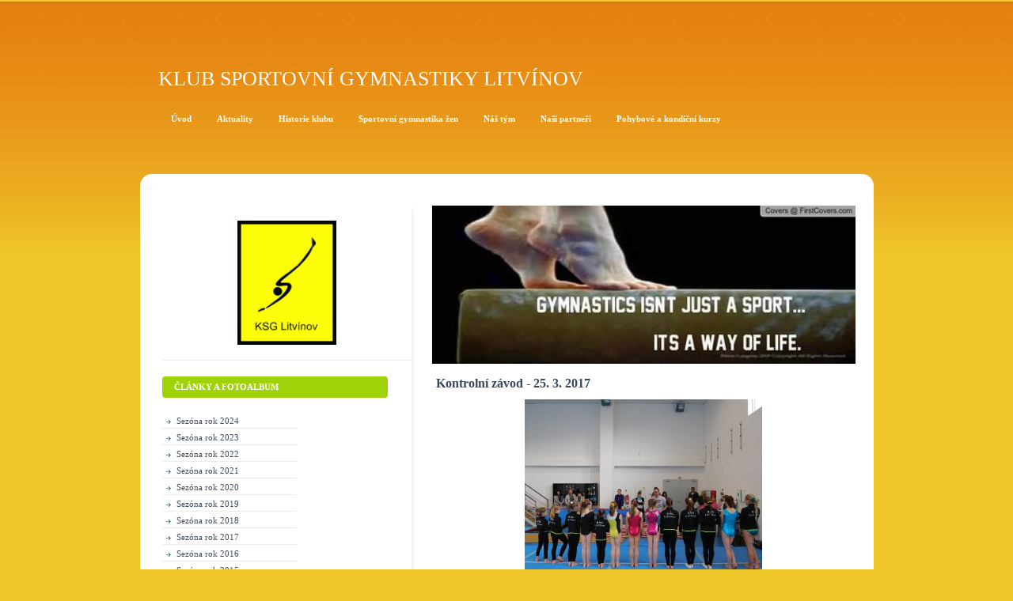

--- FILE ---
content_type: text/html; charset=UTF-8
request_url: https://www.ksglitvinov.cz/fotoalbum/sezona-rok-2017/kontrolni-zavod---25.-3.-2017/
body_size: 6154
content:
<?xml version="1.0" encoding="utf-8"?>
<!DOCTYPE html PUBLIC "-//W3C//DTD XHTML 1.0 Transitional//EN" "http://www.w3.org/TR/xhtml1/DTD/xhtml1-transitional.dtd">
<html lang="cs" xml:lang="cs" xmlns="http://www.w3.org/1999/xhtml" xmlns:fb="http://ogp.me/ns/fb#">

    <head>

        <meta http-equiv="content-type" content="text/html; charset=utf-8" />
        <meta name="description" content="Klub sportovní gymnastiky Litvínov" />
        <meta name="keywords" content="gymnastika,sportovní gymnastika,sport,kondiční gymnastika,gymnastický klub,klub sportovní gymnastiky,sportovní gymnastky,litvínovské gymnastky,gymnastika litvínov,sportovní gymnastika litvínov,gymnastický klub" />
        <meta name="robots" content="all,follow" />
        <meta name="author" content="www.ksglitvinov.cz" />
        <meta name="viewport" content="width=device-width, initial-scale=1.0">
        
        <title>
            Klub sportovní gymnastiky Litvínov - Články a fotoalbum - Sezóna rok 2017 - Kontrolní závod - 25. 3. 2017
        </title>
        <link rel="stylesheet" href="https://s3a.estranky.cz/css/d1000000180.css?nc=948030863" type="text/css" /><style type="text/css">#logo-in-content { background: url('/img/ulogo.566223.jpeg') no-repeat; }</style>
<link rel="stylesheet" href="//code.jquery.com/ui/1.12.1/themes/base/jquery-ui.css">
<script src="//code.jquery.com/jquery-1.12.4.js"></script>
<script src="//code.jquery.com/ui/1.12.1/jquery-ui.js"></script>
<script type="text/javascript" src="https://s3c.estranky.cz/js/ui.js?nc=1" id="index_script" ></script><meta property="og:title" content="Kontrolní závod - 25. 3. 2017" />
<meta property="og:type" content="article" />
<meta property="og:url" content="https://www.ksglitvinov.cz/fotoalbum/sezona-rok-2017/kontrolni-zavod---25.-3.-2017/" />
<meta property="og:image" content="https://www.ksglitvinov.cz/img/tiny/1131.jpg" />
<meta property="og:site_name" content="Klub sportovní gymnastiky Litvínov" />
<meta property="og:description" content="      V sobotu 25. 3. 2017 proběhl  v naší litvínovské tělocvičně již druhý kontrolní závod před očekávanou jarní závodní sezónou. Na úplně první  závod letošní sezóny se vypravíme v sobotu 8. dubna 2017, a to do Veselí nad Lužnicí, kde si zazávodí všechny gymnastky všech věkových kategorií i výkonnostních stupňů.      Dlouhá závodní přestávka poskytla mnoho prostoru pro intenzivní tréninky i nácvik nových prvků a sestav. Nyní náš klub - jako každoročně v tuto dobu - čeká nejnáročnější období plné důležitých závodů. Držíme palce! http://stryhaj.rajce.idnes.cz/Kontrolni_zavod_KSG_Litvinov_-_25._3._2017/ " />
			<script type="text/javascript">
				dataLayer = [{
					'subscription': 'true',
				}];
			</script>
			
    </head>
    <body class=" contact-active">




        <!-- Wrapping the whole page, may have fixed or fluid width -->
<div id="page-bkg">
        <div id="whole-page">           

            <!-- Because of the matter of accessibility (text browsers,
            voice readers) we include a link leading to the page content and
            navigation } you'll probably want to hide them using display: none
            in your stylesheet -->

            <a href="#articles" class="accessibility-links">Jdi na obsah</a>
            <a href="#navigation" class="accessibility-links">Jdi na menu</a>

            <!-- We'll fill the document using horizontal rules thus separating
            the logical chunks of the document apart -->
            <hr />
			<!-- block for skyscraper and rectangle  -->
            <div id="sticky-box">
                <div id="sky-scraper-block">
                    
                    
                </div>
            </div>
            <!-- block for skyscraper and rectangle  -->
			
            <!-- Wrapping the document's visible part -->
            <div id="document">
              <div id="in-document">
                  
                <!-- Hamburger icon -->
                <button type="button" class="menu-toggle" onclick="menuToggle()" id="menu-toggle">
                	<span></span>
                	<span></span>
                	<span></span>
                </button>
                
                <!-- header -->
  <div id="header">
     <div class="inner_frame">
        <!-- This construction allows easy image replacement -->
        <h1 class="head-left">
  <a href="https://www.ksglitvinov.cz/" title="Klub sportovní gymnastiky Litvínov" style="color: FFFFFF;">Klub sportovní gymnastiky Litvínov</a>
  <span title="Klub sportovní gymnastiky Litvínov">
  </span>
</h1>
        <div id="header-decoration" class="decoration">
        </div>
     </div>
  </div>
<!-- /header -->


                <!-- Possible clearing elements (more through the document) -->
                <div id="clear1" class="clear">
                    &nbsp;
                </div>
                <hr />

                <!-- body of the page -->
                <div id="body">
                    <!-- main page content -->
                    <div id="content">
                        <div id="logo-in-content">&nbsp;
                        <div id="header-round1"></div>
                        <div id="header-round2"></div>
                        <div id="header-round3"></div>
                        <div id="header-round4"></div>
                        </div>
                      
                      <div id="photo-album">
  <h2>Kontrolní závod - 25. 3. 2017</h2>

  <div class="editor-area">
  <p style="text-align: center;"><img alt="dscn2168.jpg" class="text-picture" height="225" src="/img/picture/422/dscn2168.jpg" width="300" /></p>

<p style="text-align: justify;">&nbsp;&nbsp;&nbsp;&nbsp; V sobotu 25. 3. 2017 proběhl&nbsp; v naší litvínovské tělocvičně již druhý kontrolní závod před očekávanou jarní závodní sezónou. Na&nbsp;úplně první&nbsp;&nbsp;závod letošní sezóny se vypravíme v sobotu 8. dubna 2017, a to do Veselí nad Lužnicí, kde si zazávodí všechny gymnastky všech věkových kategorií i výkonnostních stupňů.</p>

<p style="text-align: justify;">&nbsp;&nbsp;&nbsp;&nbsp; Dlouhá závodní přestávka poskytla mnoho prostoru pro intenzivní tréninky i nácvik nových prvků a sestav. Nyní náš klub - jako každoročně v tuto dobu - čeká nejnáročnější období plné důležitých závodů. Držíme palce!</p>

<p style="text-align: justify;"><a href="http://stryhaj.rajce.idnes.cz/Kontrolni_zavod_KSG_Litvinov_-_25._3._2017/">http://stryhaj.rajce.idnes.cz/Kontrolni_zavod_KSG_Litvinov_-_25._3._2017/</a></p>

  <div id="dir-cont-clear" class="clear">
      &nbsp;
  </div>
</div>

  
  

  <!-- Photos -->
  <div id="photos">
    
    <div class="photo-wrap">
  <div>
    <a href="/fotoalbum/sezona-rok-2017/kontrolni-zavod---25.-3.-2017/dscn2162.html" >
      <img src="/img/tiny/1131.jpg" alt="DSCN2162" width="75" height="56" /></a>
    <br />
  </div>
</div>

    <div class="clear" id="clear_photos">&nbsp;</div>
  </div>
<!-- /Photos -->
  <div class="fb-like" data-href="https://www.ksglitvinov.cz/fotoalbum/sezona-rok-2017/kontrolni-zavod---25.-3.-2017/" data-layout="standard" data-show-faces="true" data-action="like" data-share="false" data-colorscheme="light"></div>
  <!--/ u_c_d_ajax /-->
  <!-- Comments -->
  <div id="block-comments">
    <h2 id="comments">Komentáře</h2>
    
    <form action="#block-comments" id="comments-form" method="post">
  
  <fieldset>
    <input name="iid" type="hidden" value="100130" />
    <input name="replyiid" type="hidden" value="0" />
    <input name="itype" type="hidden" value="dir" />
    <input name="a" type="hidden" value="c_add" />
    <legend><span>
      Přidat komentář
    </span></legend>
    <dl>
      <dt>
        <label for="c_k_name">
          Jméno:
        </label>
      </dt>
      <dd>
        <input name="c_name" type="text" id="c_name" value="" maxlength="128" />
      </dd>
      <dt>
        <label for="c_title">
          Nadpis:
        </label>
      </dt>
      <dd>
        <input name="c_title" id="c_title" type="text" value="" maxlength="128" />
      </dd>
      <dt>
        <label for="c_txt">
          Text:
        </label>
      </dt>
      <dd>
        <textarea name="c_txt" id="c_txt" cols="20" rows="6"></textarea>
      </dd>
      <dt id="validation-dt"></dt>
<dd>
  <div class="recaptchaContainer">
    <script src='https://www.google.com/recaptcha/api.js'></script>
    <div class="g-recaptcha" data-sitekey="6LdL6CIUAAAAABGyXTtfkAbCtOGvNqG2op3aZcsY"></div>
  </div>
</dd>

    </dl>
    <span class="clButton">
      <input type="submit" value="Odeslat" class="submit" />
    </span>
  </fieldset>
</form>
<script type="text/javascript">
  <!--
    commentInit();
  //-->
</script>
  
    <h3>Přehled komentářů</h3>
    <div class="comment no-comments">
  Zatím nebyl vložen žádný komentář
</div>

  
    
  </div>
<!-- /Comments -->

</div>  
                    </div>
                    <!-- /main page content -->
                    <div id="nav-column">
                        <div class="column">
                            <div class="inner-column inner_frame">
                                <!-- Portrait -->
  <div id="portrait" class="section">
    <h2>Portrét
      <span id="nav-portrait" class="portrait">
      </span></h2>
    <div class="inner_frame">
      <a href="/">
        <img src="/img/portrait.1.1461781968.jpeg" width="270" height="340" alt="Portrét" /></a>
    </div>
  </div>
<!-- /Portrait -->
<hr />

                                
                                
                           </div>
                        </div>

                        <!-- Such navigation allows both horizontal and vertical rendering -->
<div id="navigation">
    <div class="inner_frame">
        <h2>Menu
            <span id="nav-decoration" class="decoration"></span>
        </h2>
        <nav>
            <menu class="menu-type-onclick">
                <li class="">
  <a href="/"><span>Úvod</span></a>
     
</li><li class="">
  <a href="/clanky/aktuality/"><span>Aktuality</span></a>
     
</li><li class="">
  <a href="/clanky/historie-klubu.html"><span>Historie klubu</span></a>
     
</li><li class="">
  <a href="/clanky/sportovni-gymnastika-zen.html"><span>Sportovní gymnastika žen</span></a>
     
</li><li class="level_1 dropdown">
  <a href="/clanky/nas-tym/"><span>Náš tým</span></a>
     <ul class="level_2">
<li class="">
  <a href="/clanky/nas-tym/treneri/">TRENÉŘI</a>
</li><li class="">
  <a href="/clanky/nas-tym/asistenti--rozhodci/">ASISTENTI, ROZHODČÍ</a>
</li><li class="">
  <a href="/clanky/nas-tym/zavodnice-vs0---zakladni-stupen/">Závodnice VS0 - Základní stupeň</a>
</li><li class="">
  <a href="/clanky/nas-tym/zavodnice-vs1---mladsi-zakyne/">Závodnice VS1 - Mladší žákyně</a>
</li><li class="">
  <a href="/clanky/nas-tym/zavodnice-vs3---zakyne/">Závodnice VS3 - Žákyně</a>
</li><li class="">
  <a href="/clanky/nas-tym/zavodnice-vs4---kadetky/">Závodnice VS4 - Kadetky</a>
</li><li class="">
  <a href="/clanky/nas-tym/zavodnice-vs5---juniorky/">Závodnice VS5 - Juniorky</a>
</li><li class="">
  <a href="/clanky/nas-tym/zavodnice-vs6---zeny/">Závodnice VS6 - Ženy</a>
</li><li class="">
  <a href="/clanky/nas-tym/byvali-clenove-klubu/">BÝVALÍ ČLENOVÉ KLUBU</a>
</li>
</ul>
</li><li class="">
  <a href="/clanky/nasi-partneri/"><span>Naši partneři</span></a>
     
</li><li class="">
  <a href="/clanky/pohybove-a-kondicni-kurzy/"><span>Pohybové a kondiční kurzy</span></a>
     
</li>
            </menu>
        </nav>
        <div id="clear6" class="clear">
          &nbsp;
        </div>
    </div>
</div>
<!-- menu ending -->

                        
                        

                        <div id="clear2" class="clear">
                            &nbsp;
                        </div>
                        <hr />

                        <!-- Side column left/right -->
                        <div class="column">

                            <!-- Inner column -->
                            <div class="inner_frame inner-column">
                              <!-- Photo album -->
  <div id="photo-album-nav" class="section">
    <h2>Články a fotoalbum
      <span id="photo-album-decoration" class="decoration">
      </span></h2>
    <div class="inner_frame">
      <ul>
        <li class="first ">
  <a href="/fotoalbum/sezona-rok-2024/">
    Sezóna rok 2024</a></li>
<li class="">
  <a href="/fotoalbum/sezona-rok-2023/">
    Sezóna rok 2023</a></li>
<li class="">
  <a href="/fotoalbum/sezona-rok-2022/">
    Sezóna rok 2022</a></li>
<li class="">
  <a href="/fotoalbum/sezona-rok-2021/">
    Sezóna rok 2021</a></li>
<li class="">
  <a href="/fotoalbum/sezona-rok-2020/">
    Sezóna rok 2020</a></li>
<li class="">
  <a href="/fotoalbum/sezona-rok-2019/">
    Sezóna rok 2019</a></li>
<li class="">
  <a href="/fotoalbum/sezona-rok-2018/">
    Sezóna rok 2018</a></li>
<li class="">
  <a href="/fotoalbum/sezona-rok-2017/">
    Sezóna rok 2017</a></li>
<li class="">
  <a href="/fotoalbum/sezona-rok-2016/">
    Sezóna rok 2016</a></li>
<li class="">
  <a href="/fotoalbum/sezona-rok-2015/">
    Sezóna rok 2015</a></li>
<li class="">
  <a href="/fotoalbum/sezona-rok-2014/">
    Sezóna rok 2014</a></li>
<li class="">
  <a href="/fotoalbum/sezona-rok-2013/">
    Sezóna rok 2013</a></li>
<li class="last ">
  <a href="/fotoalbum/sezona-roky-2005---2012/">
    Sezóna roky 2005 - 2012</a></li>

      </ul>
    </div>
  </div>
<!-- /Photo album -->
<hr />

                              
                              
                              
                              <!-- Contact -->
  <div id="contact-nav" class="section">
    <h2>Kontakt
      <span id="contact-nav-decoration" class="decoration">
      </span></h2>
    <div class="inner_frame">
      <address>
        <p class="contact_name">Klub sportovní gymnastiky Litvínov </p><p class="contact_adress">Sportovní hala Koldom<br />
U Koldomu 2049<br />
436 01 Litvínov<br />
E-mail: scm.gym.litvinov@seznam.cz<br />
<br />
Šéftrenér, předseda KSG Litvínov:<br />
               Mgr. Ing. Sergej Kargalcev<br />
Mobil:   +420 606 932 152 <br />
<br />
Trenérka pohybových kurzů:<br />
                Radka Hochelová <br />
Mobil:   +420 774 310 034<br />
<br />
Administrátor:<br />
Ing.Simona Harantová Willová<br />
E-mail: harantova.simona@gmail.com<br />
Mobil: +420 777 202 347<br />
<br />
Uvítáme také podněty, náměty, pomoc, spolupráci <br />
při tvorbě našich stránek! <br />
Články, reporty, odkazy na fotografie, nebo Vaše nápady či podněty posílejte na e-mail:</p><p class="contact_phone"></p><p class="contact_email"><a href="mailto:"></a></p>
      </address>
    </div>
  </div>
<!-- /Contact -->

                              
                              
                              
                              <!-- Favorite links -->
  <div id="links" class="section">
    <h2>Oblíbené odkazy
        <span id="links-decoration" class="decoration">
        </span></h2>
    <div class="inner_frame">
      <ul>
        <li class="first ">
  <a href="http://www.gymfed.cz/" title="">
  Česká gymnastická federace</a></li><li class="">
  <a href="http://stryhaj.rajce.idnes.cz/" title="Rajče Net">
  Rajče Net - Archivní i aktuální fotoalba závodů</a></li><li class="">
  <a href="http://www.svetgymnastiky.cz/" title="Svět gymnastiky - české i světové aktuality ze světa sportovní gymnastiky">
  Svět gymnastiky - české i světové aktuality sportovní gymnastiky</a></li><li class="">
  <a href="https://www.facebook.com/KlubSportovniGymnastikyLitvinov/?fref=nf" title="">
  Klub sportovní gymnastiky Litvínov - Facebookové stránky</a></li><li class="last ">
  <a href="http://www.sszslitvinov.cz/sport/gymnastika" title="">
  Sportovní soukromá základní škola Litvínov - gymnastika</a></li>
      </ul>
    </div>
  </div>
<!-- /Favorite links -->
<hr />

                              
                              
                              
                              <!-- Stats -->
  <div id="stats" class="section">
    <h2>Statistiky
      <span id="stats-decoration" class="decoration">
      </span></h2>
    <div class="inner_frame">
      <!-- Keeping in mind people with disabilities (summary, caption) as well as worshipers of semantic web -->
      <table summary="Statistiky">

        <tfoot>
          <tr>
            <th scope="row">Online:</th>
            <td>2</td>
          </tr>
        </tfoot>

        <tbody>
          <tr>
            <th scope="row">Celkem:</th>
            <td>1568417</td>
          </tr>
          <tr>
            <th scope="row">Měsíc:</th>
            <td>17247</td>
          </tr>
          <tr>
            <th scope="row">Den:</th>
            <td>520</td>
          </tr>
        </tbody>
      </table>
    </div>
  </div>
<!-- Stats -->
<hr />
                            </div>
                            <!-- /Inner column -->

                            <div id="clear4" class="clear">
                                &nbsp;
                            </div>

                        </div>
                        <!-- end of first column -->
                    </div>

                    
                    
                    <div id="clear3" class="clear">
                        &nbsp;
                    </div>
                    <hr />

                    <div id="decoration1" class="decoration">
                    </div>
                    <div id="decoration2" class="decoration">
                    </div>
                    <!-- /Meant for additional graphics inside the body of the page -->
                </div>
                <!-- /body -->

                <div id="clear5" class="clear">
                    &nbsp;
                </div>
                
                <hr />

                                <!-- Footer -->
                <div id="footer">
                    <div class="inner_frame">
                        <p>
                            &copy; 2025 eStránky.cz <span class="hide">|</span> <a class="promolink promolink-paid" href="//www.estranky.cz/" title="Tvorba webových stránek zdarma, jednoduše a do 5 minut."><strong>Tvorba webových stránek</strong></a> 
                            
                            
                            
                            
                            
                            
                        </p>
                        
                        
                    </div>
                </div>
                <!-- /Footer -->


                <div id="clear7" class="clear">
                    &nbsp;
                </div>

                <div id="decoration3" class="decoration">
                </div>
                <div id="decoration4" class="decoration">
                </div>
                <!-- /Meant for additional graphics inside the document -->

              </div>
            </div>

            <div id="decoration5" class="decoration">
            </div>
            <div id="decoration6" class="decoration">
            </div>
            <!-- /Meant for additional graphics inside the page -->

        </div>
      </div>

                              
			      <!-- block for board position-->

<div id="fb-root"></div>
<script async defer src="https://connect.facebook.net/cs_CZ/sdk.js#xfbml=1&version=v3.2&appId=979412989240140&autoLogAppEvents=1"></script><!-- NO GEMIUS -->
    </body>
</html>

--- FILE ---
content_type: text/html; charset=utf-8
request_url: https://www.google.com/recaptcha/api2/anchor?ar=1&k=6LdL6CIUAAAAABGyXTtfkAbCtOGvNqG2op3aZcsY&co=aHR0cHM6Ly93d3cua3NnbGl0dmlub3YuY3o6NDQz&hl=en&v=N67nZn4AqZkNcbeMu4prBgzg&size=normal&anchor-ms=20000&execute-ms=30000&cb=mrgse181a6fb
body_size: 49251
content:
<!DOCTYPE HTML><html dir="ltr" lang="en"><head><meta http-equiv="Content-Type" content="text/html; charset=UTF-8">
<meta http-equiv="X-UA-Compatible" content="IE=edge">
<title>reCAPTCHA</title>
<style type="text/css">
/* cyrillic-ext */
@font-face {
  font-family: 'Roboto';
  font-style: normal;
  font-weight: 400;
  font-stretch: 100%;
  src: url(//fonts.gstatic.com/s/roboto/v48/KFO7CnqEu92Fr1ME7kSn66aGLdTylUAMa3GUBHMdazTgWw.woff2) format('woff2');
  unicode-range: U+0460-052F, U+1C80-1C8A, U+20B4, U+2DE0-2DFF, U+A640-A69F, U+FE2E-FE2F;
}
/* cyrillic */
@font-face {
  font-family: 'Roboto';
  font-style: normal;
  font-weight: 400;
  font-stretch: 100%;
  src: url(//fonts.gstatic.com/s/roboto/v48/KFO7CnqEu92Fr1ME7kSn66aGLdTylUAMa3iUBHMdazTgWw.woff2) format('woff2');
  unicode-range: U+0301, U+0400-045F, U+0490-0491, U+04B0-04B1, U+2116;
}
/* greek-ext */
@font-face {
  font-family: 'Roboto';
  font-style: normal;
  font-weight: 400;
  font-stretch: 100%;
  src: url(//fonts.gstatic.com/s/roboto/v48/KFO7CnqEu92Fr1ME7kSn66aGLdTylUAMa3CUBHMdazTgWw.woff2) format('woff2');
  unicode-range: U+1F00-1FFF;
}
/* greek */
@font-face {
  font-family: 'Roboto';
  font-style: normal;
  font-weight: 400;
  font-stretch: 100%;
  src: url(//fonts.gstatic.com/s/roboto/v48/KFO7CnqEu92Fr1ME7kSn66aGLdTylUAMa3-UBHMdazTgWw.woff2) format('woff2');
  unicode-range: U+0370-0377, U+037A-037F, U+0384-038A, U+038C, U+038E-03A1, U+03A3-03FF;
}
/* math */
@font-face {
  font-family: 'Roboto';
  font-style: normal;
  font-weight: 400;
  font-stretch: 100%;
  src: url(//fonts.gstatic.com/s/roboto/v48/KFO7CnqEu92Fr1ME7kSn66aGLdTylUAMawCUBHMdazTgWw.woff2) format('woff2');
  unicode-range: U+0302-0303, U+0305, U+0307-0308, U+0310, U+0312, U+0315, U+031A, U+0326-0327, U+032C, U+032F-0330, U+0332-0333, U+0338, U+033A, U+0346, U+034D, U+0391-03A1, U+03A3-03A9, U+03B1-03C9, U+03D1, U+03D5-03D6, U+03F0-03F1, U+03F4-03F5, U+2016-2017, U+2034-2038, U+203C, U+2040, U+2043, U+2047, U+2050, U+2057, U+205F, U+2070-2071, U+2074-208E, U+2090-209C, U+20D0-20DC, U+20E1, U+20E5-20EF, U+2100-2112, U+2114-2115, U+2117-2121, U+2123-214F, U+2190, U+2192, U+2194-21AE, U+21B0-21E5, U+21F1-21F2, U+21F4-2211, U+2213-2214, U+2216-22FF, U+2308-230B, U+2310, U+2319, U+231C-2321, U+2336-237A, U+237C, U+2395, U+239B-23B7, U+23D0, U+23DC-23E1, U+2474-2475, U+25AF, U+25B3, U+25B7, U+25BD, U+25C1, U+25CA, U+25CC, U+25FB, U+266D-266F, U+27C0-27FF, U+2900-2AFF, U+2B0E-2B11, U+2B30-2B4C, U+2BFE, U+3030, U+FF5B, U+FF5D, U+1D400-1D7FF, U+1EE00-1EEFF;
}
/* symbols */
@font-face {
  font-family: 'Roboto';
  font-style: normal;
  font-weight: 400;
  font-stretch: 100%;
  src: url(//fonts.gstatic.com/s/roboto/v48/KFO7CnqEu92Fr1ME7kSn66aGLdTylUAMaxKUBHMdazTgWw.woff2) format('woff2');
  unicode-range: U+0001-000C, U+000E-001F, U+007F-009F, U+20DD-20E0, U+20E2-20E4, U+2150-218F, U+2190, U+2192, U+2194-2199, U+21AF, U+21E6-21F0, U+21F3, U+2218-2219, U+2299, U+22C4-22C6, U+2300-243F, U+2440-244A, U+2460-24FF, U+25A0-27BF, U+2800-28FF, U+2921-2922, U+2981, U+29BF, U+29EB, U+2B00-2BFF, U+4DC0-4DFF, U+FFF9-FFFB, U+10140-1018E, U+10190-1019C, U+101A0, U+101D0-101FD, U+102E0-102FB, U+10E60-10E7E, U+1D2C0-1D2D3, U+1D2E0-1D37F, U+1F000-1F0FF, U+1F100-1F1AD, U+1F1E6-1F1FF, U+1F30D-1F30F, U+1F315, U+1F31C, U+1F31E, U+1F320-1F32C, U+1F336, U+1F378, U+1F37D, U+1F382, U+1F393-1F39F, U+1F3A7-1F3A8, U+1F3AC-1F3AF, U+1F3C2, U+1F3C4-1F3C6, U+1F3CA-1F3CE, U+1F3D4-1F3E0, U+1F3ED, U+1F3F1-1F3F3, U+1F3F5-1F3F7, U+1F408, U+1F415, U+1F41F, U+1F426, U+1F43F, U+1F441-1F442, U+1F444, U+1F446-1F449, U+1F44C-1F44E, U+1F453, U+1F46A, U+1F47D, U+1F4A3, U+1F4B0, U+1F4B3, U+1F4B9, U+1F4BB, U+1F4BF, U+1F4C8-1F4CB, U+1F4D6, U+1F4DA, U+1F4DF, U+1F4E3-1F4E6, U+1F4EA-1F4ED, U+1F4F7, U+1F4F9-1F4FB, U+1F4FD-1F4FE, U+1F503, U+1F507-1F50B, U+1F50D, U+1F512-1F513, U+1F53E-1F54A, U+1F54F-1F5FA, U+1F610, U+1F650-1F67F, U+1F687, U+1F68D, U+1F691, U+1F694, U+1F698, U+1F6AD, U+1F6B2, U+1F6B9-1F6BA, U+1F6BC, U+1F6C6-1F6CF, U+1F6D3-1F6D7, U+1F6E0-1F6EA, U+1F6F0-1F6F3, U+1F6F7-1F6FC, U+1F700-1F7FF, U+1F800-1F80B, U+1F810-1F847, U+1F850-1F859, U+1F860-1F887, U+1F890-1F8AD, U+1F8B0-1F8BB, U+1F8C0-1F8C1, U+1F900-1F90B, U+1F93B, U+1F946, U+1F984, U+1F996, U+1F9E9, U+1FA00-1FA6F, U+1FA70-1FA7C, U+1FA80-1FA89, U+1FA8F-1FAC6, U+1FACE-1FADC, U+1FADF-1FAE9, U+1FAF0-1FAF8, U+1FB00-1FBFF;
}
/* vietnamese */
@font-face {
  font-family: 'Roboto';
  font-style: normal;
  font-weight: 400;
  font-stretch: 100%;
  src: url(//fonts.gstatic.com/s/roboto/v48/KFO7CnqEu92Fr1ME7kSn66aGLdTylUAMa3OUBHMdazTgWw.woff2) format('woff2');
  unicode-range: U+0102-0103, U+0110-0111, U+0128-0129, U+0168-0169, U+01A0-01A1, U+01AF-01B0, U+0300-0301, U+0303-0304, U+0308-0309, U+0323, U+0329, U+1EA0-1EF9, U+20AB;
}
/* latin-ext */
@font-face {
  font-family: 'Roboto';
  font-style: normal;
  font-weight: 400;
  font-stretch: 100%;
  src: url(//fonts.gstatic.com/s/roboto/v48/KFO7CnqEu92Fr1ME7kSn66aGLdTylUAMa3KUBHMdazTgWw.woff2) format('woff2');
  unicode-range: U+0100-02BA, U+02BD-02C5, U+02C7-02CC, U+02CE-02D7, U+02DD-02FF, U+0304, U+0308, U+0329, U+1D00-1DBF, U+1E00-1E9F, U+1EF2-1EFF, U+2020, U+20A0-20AB, U+20AD-20C0, U+2113, U+2C60-2C7F, U+A720-A7FF;
}
/* latin */
@font-face {
  font-family: 'Roboto';
  font-style: normal;
  font-weight: 400;
  font-stretch: 100%;
  src: url(//fonts.gstatic.com/s/roboto/v48/KFO7CnqEu92Fr1ME7kSn66aGLdTylUAMa3yUBHMdazQ.woff2) format('woff2');
  unicode-range: U+0000-00FF, U+0131, U+0152-0153, U+02BB-02BC, U+02C6, U+02DA, U+02DC, U+0304, U+0308, U+0329, U+2000-206F, U+20AC, U+2122, U+2191, U+2193, U+2212, U+2215, U+FEFF, U+FFFD;
}
/* cyrillic-ext */
@font-face {
  font-family: 'Roboto';
  font-style: normal;
  font-weight: 500;
  font-stretch: 100%;
  src: url(//fonts.gstatic.com/s/roboto/v48/KFO7CnqEu92Fr1ME7kSn66aGLdTylUAMa3GUBHMdazTgWw.woff2) format('woff2');
  unicode-range: U+0460-052F, U+1C80-1C8A, U+20B4, U+2DE0-2DFF, U+A640-A69F, U+FE2E-FE2F;
}
/* cyrillic */
@font-face {
  font-family: 'Roboto';
  font-style: normal;
  font-weight: 500;
  font-stretch: 100%;
  src: url(//fonts.gstatic.com/s/roboto/v48/KFO7CnqEu92Fr1ME7kSn66aGLdTylUAMa3iUBHMdazTgWw.woff2) format('woff2');
  unicode-range: U+0301, U+0400-045F, U+0490-0491, U+04B0-04B1, U+2116;
}
/* greek-ext */
@font-face {
  font-family: 'Roboto';
  font-style: normal;
  font-weight: 500;
  font-stretch: 100%;
  src: url(//fonts.gstatic.com/s/roboto/v48/KFO7CnqEu92Fr1ME7kSn66aGLdTylUAMa3CUBHMdazTgWw.woff2) format('woff2');
  unicode-range: U+1F00-1FFF;
}
/* greek */
@font-face {
  font-family: 'Roboto';
  font-style: normal;
  font-weight: 500;
  font-stretch: 100%;
  src: url(//fonts.gstatic.com/s/roboto/v48/KFO7CnqEu92Fr1ME7kSn66aGLdTylUAMa3-UBHMdazTgWw.woff2) format('woff2');
  unicode-range: U+0370-0377, U+037A-037F, U+0384-038A, U+038C, U+038E-03A1, U+03A3-03FF;
}
/* math */
@font-face {
  font-family: 'Roboto';
  font-style: normal;
  font-weight: 500;
  font-stretch: 100%;
  src: url(//fonts.gstatic.com/s/roboto/v48/KFO7CnqEu92Fr1ME7kSn66aGLdTylUAMawCUBHMdazTgWw.woff2) format('woff2');
  unicode-range: U+0302-0303, U+0305, U+0307-0308, U+0310, U+0312, U+0315, U+031A, U+0326-0327, U+032C, U+032F-0330, U+0332-0333, U+0338, U+033A, U+0346, U+034D, U+0391-03A1, U+03A3-03A9, U+03B1-03C9, U+03D1, U+03D5-03D6, U+03F0-03F1, U+03F4-03F5, U+2016-2017, U+2034-2038, U+203C, U+2040, U+2043, U+2047, U+2050, U+2057, U+205F, U+2070-2071, U+2074-208E, U+2090-209C, U+20D0-20DC, U+20E1, U+20E5-20EF, U+2100-2112, U+2114-2115, U+2117-2121, U+2123-214F, U+2190, U+2192, U+2194-21AE, U+21B0-21E5, U+21F1-21F2, U+21F4-2211, U+2213-2214, U+2216-22FF, U+2308-230B, U+2310, U+2319, U+231C-2321, U+2336-237A, U+237C, U+2395, U+239B-23B7, U+23D0, U+23DC-23E1, U+2474-2475, U+25AF, U+25B3, U+25B7, U+25BD, U+25C1, U+25CA, U+25CC, U+25FB, U+266D-266F, U+27C0-27FF, U+2900-2AFF, U+2B0E-2B11, U+2B30-2B4C, U+2BFE, U+3030, U+FF5B, U+FF5D, U+1D400-1D7FF, U+1EE00-1EEFF;
}
/* symbols */
@font-face {
  font-family: 'Roboto';
  font-style: normal;
  font-weight: 500;
  font-stretch: 100%;
  src: url(//fonts.gstatic.com/s/roboto/v48/KFO7CnqEu92Fr1ME7kSn66aGLdTylUAMaxKUBHMdazTgWw.woff2) format('woff2');
  unicode-range: U+0001-000C, U+000E-001F, U+007F-009F, U+20DD-20E0, U+20E2-20E4, U+2150-218F, U+2190, U+2192, U+2194-2199, U+21AF, U+21E6-21F0, U+21F3, U+2218-2219, U+2299, U+22C4-22C6, U+2300-243F, U+2440-244A, U+2460-24FF, U+25A0-27BF, U+2800-28FF, U+2921-2922, U+2981, U+29BF, U+29EB, U+2B00-2BFF, U+4DC0-4DFF, U+FFF9-FFFB, U+10140-1018E, U+10190-1019C, U+101A0, U+101D0-101FD, U+102E0-102FB, U+10E60-10E7E, U+1D2C0-1D2D3, U+1D2E0-1D37F, U+1F000-1F0FF, U+1F100-1F1AD, U+1F1E6-1F1FF, U+1F30D-1F30F, U+1F315, U+1F31C, U+1F31E, U+1F320-1F32C, U+1F336, U+1F378, U+1F37D, U+1F382, U+1F393-1F39F, U+1F3A7-1F3A8, U+1F3AC-1F3AF, U+1F3C2, U+1F3C4-1F3C6, U+1F3CA-1F3CE, U+1F3D4-1F3E0, U+1F3ED, U+1F3F1-1F3F3, U+1F3F5-1F3F7, U+1F408, U+1F415, U+1F41F, U+1F426, U+1F43F, U+1F441-1F442, U+1F444, U+1F446-1F449, U+1F44C-1F44E, U+1F453, U+1F46A, U+1F47D, U+1F4A3, U+1F4B0, U+1F4B3, U+1F4B9, U+1F4BB, U+1F4BF, U+1F4C8-1F4CB, U+1F4D6, U+1F4DA, U+1F4DF, U+1F4E3-1F4E6, U+1F4EA-1F4ED, U+1F4F7, U+1F4F9-1F4FB, U+1F4FD-1F4FE, U+1F503, U+1F507-1F50B, U+1F50D, U+1F512-1F513, U+1F53E-1F54A, U+1F54F-1F5FA, U+1F610, U+1F650-1F67F, U+1F687, U+1F68D, U+1F691, U+1F694, U+1F698, U+1F6AD, U+1F6B2, U+1F6B9-1F6BA, U+1F6BC, U+1F6C6-1F6CF, U+1F6D3-1F6D7, U+1F6E0-1F6EA, U+1F6F0-1F6F3, U+1F6F7-1F6FC, U+1F700-1F7FF, U+1F800-1F80B, U+1F810-1F847, U+1F850-1F859, U+1F860-1F887, U+1F890-1F8AD, U+1F8B0-1F8BB, U+1F8C0-1F8C1, U+1F900-1F90B, U+1F93B, U+1F946, U+1F984, U+1F996, U+1F9E9, U+1FA00-1FA6F, U+1FA70-1FA7C, U+1FA80-1FA89, U+1FA8F-1FAC6, U+1FACE-1FADC, U+1FADF-1FAE9, U+1FAF0-1FAF8, U+1FB00-1FBFF;
}
/* vietnamese */
@font-face {
  font-family: 'Roboto';
  font-style: normal;
  font-weight: 500;
  font-stretch: 100%;
  src: url(//fonts.gstatic.com/s/roboto/v48/KFO7CnqEu92Fr1ME7kSn66aGLdTylUAMa3OUBHMdazTgWw.woff2) format('woff2');
  unicode-range: U+0102-0103, U+0110-0111, U+0128-0129, U+0168-0169, U+01A0-01A1, U+01AF-01B0, U+0300-0301, U+0303-0304, U+0308-0309, U+0323, U+0329, U+1EA0-1EF9, U+20AB;
}
/* latin-ext */
@font-face {
  font-family: 'Roboto';
  font-style: normal;
  font-weight: 500;
  font-stretch: 100%;
  src: url(//fonts.gstatic.com/s/roboto/v48/KFO7CnqEu92Fr1ME7kSn66aGLdTylUAMa3KUBHMdazTgWw.woff2) format('woff2');
  unicode-range: U+0100-02BA, U+02BD-02C5, U+02C7-02CC, U+02CE-02D7, U+02DD-02FF, U+0304, U+0308, U+0329, U+1D00-1DBF, U+1E00-1E9F, U+1EF2-1EFF, U+2020, U+20A0-20AB, U+20AD-20C0, U+2113, U+2C60-2C7F, U+A720-A7FF;
}
/* latin */
@font-face {
  font-family: 'Roboto';
  font-style: normal;
  font-weight: 500;
  font-stretch: 100%;
  src: url(//fonts.gstatic.com/s/roboto/v48/KFO7CnqEu92Fr1ME7kSn66aGLdTylUAMa3yUBHMdazQ.woff2) format('woff2');
  unicode-range: U+0000-00FF, U+0131, U+0152-0153, U+02BB-02BC, U+02C6, U+02DA, U+02DC, U+0304, U+0308, U+0329, U+2000-206F, U+20AC, U+2122, U+2191, U+2193, U+2212, U+2215, U+FEFF, U+FFFD;
}
/* cyrillic-ext */
@font-face {
  font-family: 'Roboto';
  font-style: normal;
  font-weight: 900;
  font-stretch: 100%;
  src: url(//fonts.gstatic.com/s/roboto/v48/KFO7CnqEu92Fr1ME7kSn66aGLdTylUAMa3GUBHMdazTgWw.woff2) format('woff2');
  unicode-range: U+0460-052F, U+1C80-1C8A, U+20B4, U+2DE0-2DFF, U+A640-A69F, U+FE2E-FE2F;
}
/* cyrillic */
@font-face {
  font-family: 'Roboto';
  font-style: normal;
  font-weight: 900;
  font-stretch: 100%;
  src: url(//fonts.gstatic.com/s/roboto/v48/KFO7CnqEu92Fr1ME7kSn66aGLdTylUAMa3iUBHMdazTgWw.woff2) format('woff2');
  unicode-range: U+0301, U+0400-045F, U+0490-0491, U+04B0-04B1, U+2116;
}
/* greek-ext */
@font-face {
  font-family: 'Roboto';
  font-style: normal;
  font-weight: 900;
  font-stretch: 100%;
  src: url(//fonts.gstatic.com/s/roboto/v48/KFO7CnqEu92Fr1ME7kSn66aGLdTylUAMa3CUBHMdazTgWw.woff2) format('woff2');
  unicode-range: U+1F00-1FFF;
}
/* greek */
@font-face {
  font-family: 'Roboto';
  font-style: normal;
  font-weight: 900;
  font-stretch: 100%;
  src: url(//fonts.gstatic.com/s/roboto/v48/KFO7CnqEu92Fr1ME7kSn66aGLdTylUAMa3-UBHMdazTgWw.woff2) format('woff2');
  unicode-range: U+0370-0377, U+037A-037F, U+0384-038A, U+038C, U+038E-03A1, U+03A3-03FF;
}
/* math */
@font-face {
  font-family: 'Roboto';
  font-style: normal;
  font-weight: 900;
  font-stretch: 100%;
  src: url(//fonts.gstatic.com/s/roboto/v48/KFO7CnqEu92Fr1ME7kSn66aGLdTylUAMawCUBHMdazTgWw.woff2) format('woff2');
  unicode-range: U+0302-0303, U+0305, U+0307-0308, U+0310, U+0312, U+0315, U+031A, U+0326-0327, U+032C, U+032F-0330, U+0332-0333, U+0338, U+033A, U+0346, U+034D, U+0391-03A1, U+03A3-03A9, U+03B1-03C9, U+03D1, U+03D5-03D6, U+03F0-03F1, U+03F4-03F5, U+2016-2017, U+2034-2038, U+203C, U+2040, U+2043, U+2047, U+2050, U+2057, U+205F, U+2070-2071, U+2074-208E, U+2090-209C, U+20D0-20DC, U+20E1, U+20E5-20EF, U+2100-2112, U+2114-2115, U+2117-2121, U+2123-214F, U+2190, U+2192, U+2194-21AE, U+21B0-21E5, U+21F1-21F2, U+21F4-2211, U+2213-2214, U+2216-22FF, U+2308-230B, U+2310, U+2319, U+231C-2321, U+2336-237A, U+237C, U+2395, U+239B-23B7, U+23D0, U+23DC-23E1, U+2474-2475, U+25AF, U+25B3, U+25B7, U+25BD, U+25C1, U+25CA, U+25CC, U+25FB, U+266D-266F, U+27C0-27FF, U+2900-2AFF, U+2B0E-2B11, U+2B30-2B4C, U+2BFE, U+3030, U+FF5B, U+FF5D, U+1D400-1D7FF, U+1EE00-1EEFF;
}
/* symbols */
@font-face {
  font-family: 'Roboto';
  font-style: normal;
  font-weight: 900;
  font-stretch: 100%;
  src: url(//fonts.gstatic.com/s/roboto/v48/KFO7CnqEu92Fr1ME7kSn66aGLdTylUAMaxKUBHMdazTgWw.woff2) format('woff2');
  unicode-range: U+0001-000C, U+000E-001F, U+007F-009F, U+20DD-20E0, U+20E2-20E4, U+2150-218F, U+2190, U+2192, U+2194-2199, U+21AF, U+21E6-21F0, U+21F3, U+2218-2219, U+2299, U+22C4-22C6, U+2300-243F, U+2440-244A, U+2460-24FF, U+25A0-27BF, U+2800-28FF, U+2921-2922, U+2981, U+29BF, U+29EB, U+2B00-2BFF, U+4DC0-4DFF, U+FFF9-FFFB, U+10140-1018E, U+10190-1019C, U+101A0, U+101D0-101FD, U+102E0-102FB, U+10E60-10E7E, U+1D2C0-1D2D3, U+1D2E0-1D37F, U+1F000-1F0FF, U+1F100-1F1AD, U+1F1E6-1F1FF, U+1F30D-1F30F, U+1F315, U+1F31C, U+1F31E, U+1F320-1F32C, U+1F336, U+1F378, U+1F37D, U+1F382, U+1F393-1F39F, U+1F3A7-1F3A8, U+1F3AC-1F3AF, U+1F3C2, U+1F3C4-1F3C6, U+1F3CA-1F3CE, U+1F3D4-1F3E0, U+1F3ED, U+1F3F1-1F3F3, U+1F3F5-1F3F7, U+1F408, U+1F415, U+1F41F, U+1F426, U+1F43F, U+1F441-1F442, U+1F444, U+1F446-1F449, U+1F44C-1F44E, U+1F453, U+1F46A, U+1F47D, U+1F4A3, U+1F4B0, U+1F4B3, U+1F4B9, U+1F4BB, U+1F4BF, U+1F4C8-1F4CB, U+1F4D6, U+1F4DA, U+1F4DF, U+1F4E3-1F4E6, U+1F4EA-1F4ED, U+1F4F7, U+1F4F9-1F4FB, U+1F4FD-1F4FE, U+1F503, U+1F507-1F50B, U+1F50D, U+1F512-1F513, U+1F53E-1F54A, U+1F54F-1F5FA, U+1F610, U+1F650-1F67F, U+1F687, U+1F68D, U+1F691, U+1F694, U+1F698, U+1F6AD, U+1F6B2, U+1F6B9-1F6BA, U+1F6BC, U+1F6C6-1F6CF, U+1F6D3-1F6D7, U+1F6E0-1F6EA, U+1F6F0-1F6F3, U+1F6F7-1F6FC, U+1F700-1F7FF, U+1F800-1F80B, U+1F810-1F847, U+1F850-1F859, U+1F860-1F887, U+1F890-1F8AD, U+1F8B0-1F8BB, U+1F8C0-1F8C1, U+1F900-1F90B, U+1F93B, U+1F946, U+1F984, U+1F996, U+1F9E9, U+1FA00-1FA6F, U+1FA70-1FA7C, U+1FA80-1FA89, U+1FA8F-1FAC6, U+1FACE-1FADC, U+1FADF-1FAE9, U+1FAF0-1FAF8, U+1FB00-1FBFF;
}
/* vietnamese */
@font-face {
  font-family: 'Roboto';
  font-style: normal;
  font-weight: 900;
  font-stretch: 100%;
  src: url(//fonts.gstatic.com/s/roboto/v48/KFO7CnqEu92Fr1ME7kSn66aGLdTylUAMa3OUBHMdazTgWw.woff2) format('woff2');
  unicode-range: U+0102-0103, U+0110-0111, U+0128-0129, U+0168-0169, U+01A0-01A1, U+01AF-01B0, U+0300-0301, U+0303-0304, U+0308-0309, U+0323, U+0329, U+1EA0-1EF9, U+20AB;
}
/* latin-ext */
@font-face {
  font-family: 'Roboto';
  font-style: normal;
  font-weight: 900;
  font-stretch: 100%;
  src: url(//fonts.gstatic.com/s/roboto/v48/KFO7CnqEu92Fr1ME7kSn66aGLdTylUAMa3KUBHMdazTgWw.woff2) format('woff2');
  unicode-range: U+0100-02BA, U+02BD-02C5, U+02C7-02CC, U+02CE-02D7, U+02DD-02FF, U+0304, U+0308, U+0329, U+1D00-1DBF, U+1E00-1E9F, U+1EF2-1EFF, U+2020, U+20A0-20AB, U+20AD-20C0, U+2113, U+2C60-2C7F, U+A720-A7FF;
}
/* latin */
@font-face {
  font-family: 'Roboto';
  font-style: normal;
  font-weight: 900;
  font-stretch: 100%;
  src: url(//fonts.gstatic.com/s/roboto/v48/KFO7CnqEu92Fr1ME7kSn66aGLdTylUAMa3yUBHMdazQ.woff2) format('woff2');
  unicode-range: U+0000-00FF, U+0131, U+0152-0153, U+02BB-02BC, U+02C6, U+02DA, U+02DC, U+0304, U+0308, U+0329, U+2000-206F, U+20AC, U+2122, U+2191, U+2193, U+2212, U+2215, U+FEFF, U+FFFD;
}

</style>
<link rel="stylesheet" type="text/css" href="https://www.gstatic.com/recaptcha/releases/N67nZn4AqZkNcbeMu4prBgzg/styles__ltr.css">
<script nonce="l3_Bfnh2zeR3-43MfVi4ng" type="text/javascript">window['__recaptcha_api'] = 'https://www.google.com/recaptcha/api2/';</script>
<script type="text/javascript" src="https://www.gstatic.com/recaptcha/releases/N67nZn4AqZkNcbeMu4prBgzg/recaptcha__en.js" nonce="l3_Bfnh2zeR3-43MfVi4ng">
      
    </script></head>
<body><div id="rc-anchor-alert" class="rc-anchor-alert"></div>
<input type="hidden" id="recaptcha-token" value="[base64]">
<script type="text/javascript" nonce="l3_Bfnh2zeR3-43MfVi4ng">
      recaptcha.anchor.Main.init("[\x22ainput\x22,[\x22bgdata\x22,\x22\x22,\[base64]/[base64]/MjU1Ong/[base64]/[base64]/[base64]/[base64]/[base64]/[base64]/[base64]/[base64]/[base64]/[base64]/[base64]/[base64]/[base64]/[base64]/[base64]\\u003d\x22,\[base64]\x22,\[base64]/wr8hw6fDgMKBSArDrg7CjT7Cj8O0UMO/TcK4IMOYZ8OUOsKaOjlHXAHCpcKzD8OQwpYfLhIOOcOxwqhKCcO1NcOlKsKlwpvDqMOewo8gQcOgDyrCpgbDpkHCnHDCvEdgwo8SSXkATMKqwp3Dk2fDlhcJw5fCpHrDgsOye8K6wr1pwo/DmcKfwqodwp3ClMKiw5xSw6x2wobDp8O0w5/CkwDDswrCi8OeWSTCnMKgGsOwwqHCmGzDkcKIw655b8Ksw5QtE8OJecK1wpYYC8K0w7PDm8OWYCjCuEHDr0Y8wogOS1tAOwTDuVrCrcOoCwFlw5Ecwrd1w6vDq8K2w70aCMKMw6RpwrQnwo3CoR/Dn3PCrMK4w7PDsU/CjsO+woDCuyPCv8O9V8K2ATrChTrCslnDtMOCJWBbwpvDhMO0w7ZMcA1ewoPDl0PDgMKJSzrCpMOWw53CksKEwrvCscKPwqsYwoPColvCli/Co0DDvcKEHArDgsKdFMOuQMOPFUllw63CqV3DkC41w5zCgsOywqFPPcKYGzB/IcKYw4U+wrPCmMOJEsKtbwp1wq3DpX3DvmscNDfDmcOswo5vw5ZSwq/[base64]/DpMO+wp1TBsKZwpEbBsO4KSJyw7XCgMOcwqfDlQgTZ310ZsKAwrnDjGN0w6wffsOGwpxgb8KHw43DsV5YwoklwqRXwpEgwp3CsWXCr8KaNgrCk3fDg8OpR2/CisKISCXCv8OiY0gjw6rCtT7DrMOIfsKBaSnClsKxw7zDvsOGworDkWEbTmZHWcKCPm97woN8RMOEwpVJOHV4w7bCnzMkCx1Pw5XDrsO/[base64]/[base64]/DjMOkN28KCcK3XF7CrcKOw5bDuGkOw63CscKpZDMGw68uN8K/JsKQbh/CscKiwowLSW/Dp8OBG8Kuw7MWwrXDojvCkDHDtC98w5ETwobDlMOawq84BV/DrcOowojDkzlzw4nDhcKfL8KXw7DDnD7DtMOgwqjCq8KzworDncO+wp7DrW/[base64]/DvsK/wqDDkcOZw5dIH0/CnRHCq3tnFsKHwqvDgwPCnUzCl05AGsOtwpQuCCYXAcOswpkLw4TCtcOOw55owrfDjSAYwoXCoxXCtcOxwrZMZVrCojDDh3PCvxHDvMOBwpBOwr7Cq319UsKDbRnDljVYNT/CmxDDlcOrwrbCuMOuwpLDiAnCg1EwWsO/[base64]/[base64]/[base64]/VcK/BcKQwqEFwoIUwrEywqJ6dMK7flnCsMKydgYBRRMAA8OMb8KKQMKrwo1kRXTCplDCkEDDv8OIw4hiTAbDiMO4wrDChsOow4jCu8Otw7xXZsKxBwkgwq/CncONVyvCvQJjNMKlNEvDmcKRwpNtBMKlwqVHw6/DtsOrCzQ/w5zCo8KJP1wtw4TDoVnDjHDDgMKAOcOPJXBNw6PDjgjDlRDDrRxjw4VTE8OEwpvDvRFMwoV3wow1Z8OZwoczMT7DoG/[base64]/CucKxwrLDvsO9wrIww53DocKSXxLDmR18FjHDvQ9Aw5RfGgnDvSzCgMK7ZTnCpMKUwrYdawZzHcOKAcOPw4/DrMKCwq3CokMERlTCrcOxK8KcwpFoZWbDnMKJwrXDuS8QWhjDucOcWcKFwrDCsi5Ewq5jwoHCvMKza8Ozw5jCp0XClj9ew5XDiA5VwrvDsMKZwoDCp8Kpb8OwwprComrCo1nCgHJhw7rDnm/[base64]/[base64]/w6DCg1fDn8KbNHvDggVFw6TCiMKqw55pw7FoZsKXQhJXPjVtP8KNR8Krwo08CQXCscOlJ3rCgsKxw5XDs8KAw7lfa8KEdsKwBsOXZBdnw7cYTTnCjsK3wpsVw4NBPlNnw7zCpBLDosOqw6tOwoJPdsODFcKbwrQ2w5sCwp7DukrDv8KaAAFgwo/Dij3ClmrCggDDrA/DrRXDpsOLwpN1TsOea2BDD8KeccK/QRFXGFnChQ/DjsKPw6nCtjR8wooacUM/w44uwpBaw77ChHnCt25Hw4czcm7CgMKMwpnCusO9EHYfbcKLMFIIwqM1RcK/RMKiVcKGwq9lw63CicKbwo9cw70qecKHw5HCoGPCtkt/w53CiMK7CMKVwpE2U1DCoRvDt8K/[base64]/Dr8KUw7HDkcO2w4JkBMOBw7MKw64xwqctesOaB8OuwrjCgMK1w5PDlT/CuMOqw4bCusKlw5tHJWAHwo3CkVPDjMKAclhdXsOuVxUQwr3DncOMw5rCiRJ/wp46woBfwpjDpMO9GU8ww5TDusOzW8Obw7t9JzLCjcOkDAk/wrJmBMKTwqDDg3/ConfCmcKCPXfDqMOXw4XDkcOQR0TCmcOrw7Umfh/CjMKEwq8NwrjCtF8gVkPDoXHCpcOFVFnCkMKmJgJJHsOGcMKcB8Ojw5YOw4zCgWt8NsK9QMO6GcKbQsO/cWnDt03DpHDCgsKre8OlZMKswr5xXMK0WcOPw64vwowwL1Q1QMOWbi/Ci8KiwrLDncKTw67CosOtEsKqV8OhQcOlEsOKwrF6wp3CrSjCtX9wWnfCosKqYFjDqgooWH7Drm0ewq0wKMKvWlbDuwJcwpMRwpLCuwTDvsOJw4xdw64Hw5IhWTfCtcOmwqRBfWxewofCoxzDu8O7MsOJdcO/w43DkQBrAixDcivCpnvDn2LDihfDpnQRYhMZRMKJHHnCpmHCjUvDlMOMw5nDtsOdDcKmwrI0JcOccsOxwo/Cg3rCpzFCbcKgwqdHJ0VVH3kINMKYc3LDh8KSw5I1woYKwqN7eXLDgzXDlsK6w4vCjQdNw5TCugcmw7PDqyTClBd/F2TDtcKWwr3Co8Omwqt/[base64]/[base64]/woswPsODZmLDuQVZwrRgSUDCpxnClwbDrMO1GsKtMF3Dp8OKwpnDlnB4w4jDjcOSwoTCpMObdsKtO31UDMOhw4g4ASrCmUXCjWTDn8OMJXMywp9jQD9KAMKWwqnCsMOaU2LCqXAzWCosEEHDvQ8QbTfCq0/DkBwkFEnCkMKGwoHCqsKHwp7CgzY9w4bCnsKxwoAeE8OuWcKsw4Yxwpp+w4fDhsOYwqZEJ3BxX8K5fww0w6JbwrJpMSd3YTbCvi/Co8K3wpM+CD0Sw4bCocOGw51ww4nCr8ODwo1FYcOISSXDkwYaTE7DnnTDmsOPwrwIw7xwdzNnwrPCjB15d1RffsOtwpnDiQzDoMKRHMOdLTNyQVLCrWrCiMO2w57CqT3DlsKxOcKIw58Ew6bDksO0w4hGCcOXCsO7w6bCnHtvAzXDqQzCgVnDl8K/eMORH3QswppOM2PCjsK+NcKCw4cOwqERw5FCw6HDk8KRwr7Co1Q3LyzDvsKxw4zCtMOKwrXDjAZawrxvw5LDsH7DksO/fMKkwpPDnMKZc8OgSGIKCMOxw47DiwzDiMKcY8Kuw4x0wqc/w6XDvsOzw4TCg2PDg8KBacKtwpfCocOTdsKPw6p1w5JNw4YxEMKywoA3wqs4dAvCpgTDgsKDccOTw6vCs0jCvDsCVkrCvcK5w5TDscO6wqrCrMOAwq/CsWbCoBAXwrZiw7PDv8KJwr/CoMO0wonCtA7DsMKdIlBiSjBfw7XDiTzDgMKrLcOFB8Okw7zCg8OpFcK/w6LClU7DjMOob8OvGDjDk0o6wodhw4ZMQcOLw73CiVYZw5ZzFyMxwp3Csl3CiMKkXsO3wr/DgDgIDX7DrTAWdW7DjH1Ew5AaKcO5wpVhS8KewrRMw6s1HMK6G8Ktw6DDhsKUwolWDCjDiH3ChjYQS3Zmw6IAwonDsMK5w7ZoeMOJw6jCsQLCoyjDiFnChcKswoFuw5DDtcOAdsOyYsKkwq8Dwo4bNDPDjMOfwrzCrsKlCX3Dq8KEwrfDris/wrIbw40Ow7R9LnBBw6vDlcKvZn95w51/VBJ8AMKPZMOfwrIMMUfDvsO6dljCoWQ0D8O/[base64]/JsODwovDo00Tw7Vcwq0ZwqZHNMOPw4xHw4wxw4dnwpnCmMOlwqNkFVHClMK3w6pUTsKww4ZGwqwJw7fCp3/ChmB2woTDqMOlw6h7w6YdLMKHTMK5w6PCrQ/[base64]/CtwFSW8KvJcOqwodQwppVw7sWw5vDpVwwwr5JMRxjBMO3eMO2wrXDrlg+c8OdfEsIIUJxDhp/w4LDvcKxw5F6wrZQRh0SQ8Kxw71rwqwxwqjDo1pAw6LCkT4+w7vCpmsABTkoKVp1fgpTw74yZMKqfcKrTzLDnUbCk8KkwqkKCB3Dt1whwp/CmMKJwoTDn8OUw53Du8Oxw4MBwrfChTzCn8KOaMOWwppKw5JpwrhgPsKEFmrDkTcpw4TCjcK5FlvCmzwfwrUDOcKkw7PDkH7DssKKci7CvcKZA3/DncKzIwvCnGHDqGE/XsKCw4kIw5TDpB3ChcKOwqTDm8KmZcOywrRqw53DscOrwplgw5TCg8KBSsOAw6c+WcK7fiI+w5fDg8Ktwqs9LybDv2rCg3EeJRcfw7/DgMOswpHCl8K9VMKWw5PDh045LcKtwrZ5wrLCi8K6PzHCo8KJw7HCtQYKw7TCgkB8wpsjNMKmw78QD8OATsOLDMO5CsOxw6vDgzHCiMOvdU4eI1DDrMKdX8KxDGcVdR1Iw6JuwqxhWMOow60fcz5TPsOYQcO5w7/DhgHCjMOJwqPDqljDiwnCv8OMMcOswq9iVsKiWsKsZTLCksOPwoLDi2hZwq3DosKscx/CoMKTwqbCkQPDncKBaUVtw4NdPsO6wqcCw7nDhD7DvB8WV8ObwqQSYMK0cRjDs21jwrbDusOkBcKCw7DCkhDDssKsAx7CoH3DksOcEMOYRcOowqHDuMK/HcOBwoHCvMKFw4bCrSDDqcObLU5gTUrCr213wrhSwr4yw4jCp3BRL8O6WMO7FMOQwpAqQcK3wp/CqMK2BjTDiMKZw5EyLcK3Q1N4wqZmJMO6YAo/dVgNw4tlRiVmS8ONVcOFFcO8w4nDk8Oyw716w65ncMK+wqU5FU8EwpXCi1VHF8KqYXgiw6HDv8K2w4A4w7PCkMKsIcOhw7bDnk/[base64]/[base64]/CkcOYasK4D8OowqAZFsOpNT4ELsO+wqpNDj03WMO0woJcSjhrw6XCpUIiw7/[base64]/CgSVcQVU1w7nCg8OZK8KTCCkkw7jDiFjCiATCu8OOw6/[base64]/bsKPTHIdw5QJcVJ2wpAkwrLDvsKTw4rDq8O7Xnd7w6nChsKyw6U4E8O6ITbCs8Kkw51dwrF8fmLDv8KgfztaLyXDvS7Cglw/w5kSwrQ9O8OKw5xeVcOjw6wqRsOzw7ESAnUWJA1nwq/CtwIJb03ChGcTC8KLUHEqDG5oUjlRA8Ovw5DCh8KFw6hyw6IhcsK2IsO0woBRwqTDpcOBMAQNNyfDmcOlw6dVcsOFwrrCh0kNw4/DuBnDlMKvI8Kjw5lJLWUOLhhjwpZjehPCjcKoJ8OpfsKdVsK1wpTDp8OoaxJxLBrCrMOuX3HCilPDqiI8w7puKMOdw4ZZw6nCk3o/w7zDu8Kqwq1GI8K2wpfCnU3DksKPw6BAKgEnwprCkcOPwpPCtgApb3s6NWzCpcKUw7bCusKtwqcLw68Jw6HCmsOYw6N3aFjCkVjDuHYMC1XDosO5L8KdEmxSw7/DnWg3VTPCncKlwp8EasOSag0jEn8TwoJuw5LDuMOTw4/[base64]/[base64]/ChUgzwoPDvwnCtCnCpMO6wr4qwojCkDfCpxlbdsOow7/DhMKNBBDCnMKEwrA+w4zDlSXCl8OWL8OqwojDhMKKwqMDJMKQOMO6w7HDiSrCiMObw7zCk2jDnGspY8O2HMOPUsKZw5Y2wo3DmDQbOsODw6vCgncPO8OPwrbDpcOyYMKzw63Dg8OOw7N8eGhww4xUCMKJw6bDrToJwrXDlBfCuB3Do8K/[base64]/[base64]/w4bCpn15UnfDlQjCvMKVwrUbwpJfDRJ4VcKlwrdzw41yw694VwU7QMK2wqMUw5TCh8OJdMO5IFkiScKoHghjfG/DlMOSPMOALsOsRsKmw4/[base64]/MEHCvyzDhsO7BGxjwqtUGnLDi8KFw6Rlw5USX8KNw7Q8wrLCksK1w50qLgNwXRbChcKqOUvDl8K1w4/[base64]/[base64]/[base64]/DqFHDsGI2worDhV7DtsOlSsO5cTtPMXbChMKNwotAw5JPw5YYw6jDoMO0a8OocsOdwqFwWFNVDsOSEnQuw7NYGGgfwq8vwoBSTC8YAyl7wpvDmnvDsm7DgsOmwq4cw6jCmQLDpsOpS2XDl2t9wp/CvhFLYA/DhSANw4jDpVkwwqfCgsOuwo/DlwHCoyjClUcCfRoywo3CswUTwpvCv8OBwq/[base64]/wokUw6vDksOQwpcTw4gZw4w9wrHCjcKswoXDoy/DkMObHy7CvVPDoUvCuQDDj8ODPsOcM8O0w4zCqsKuaT/CrsOGw54ldUTCi8O5fMKsJ8OAY8OCRWbCtiLDty3DsikSBGg2fGQ5w6sFw4HCnC3DgsK2d3IOIT3Dt8KTw7w4w7tiVxjChMOXwpnDu8Oywq7CnTbDgMOKw7djwpTCtsKpw4ZGLSbDvMKmR8K0H8KfZcKVE8KqdcKhbydfPgPCrF/DgcOfFz3DusKCw6rCisK2w7LCvTrDrS9Bw4HDgUQLVXLDs0IywrDCv0TDt0McIRnClSV7VMOnw6MxCgnCusOYJMKmwpfCiMKKwq3CvsOpwoszwqVVwr3CmSR5GWQiAMKMwohSw7d7wrExwoDCn8OFF8ObJ8KTSWIwDWkWw6oHIMKLLsKbD8O/woV2w7gIw6rDrzBdSsOWw4LDqsOfwpgLwpXCsHjDmMO9fcOgCVxmKGbCk8Oiw4bDlsKfwovCsDPCg28Qw4oLWMKhwoTCuR/[base64]/CiRfDv8KKw5XCnxvDh8OGJhvDsXQsw7Fawq/CjWTDh8KAwpvCmsKINUQ/[base64]/Dt8KLbnfDk8ONw7IawqwbwoBdSBzDscO5wqABwpzDqCvDuzrCv8OxJcKDTztCBRxOw7bDkx83w5/DnMKBwpjDtRxnMkXCn8OdGMKuwppRQ1wrZsKWEMOlLglganbDkcOlSVl+woBsw6k8B8KjwozDsMO9OcO7w4IQbsOpwqDDp0bDuBJvF3l6DcOSw587w5JxZ3k2w5fDpkjCtMOkF8KcfAfCjsKQw6ksw7EPZsO+J1HDm3zCt8Kbwod/SsK6W2IKw5rCi8OFw5pBwqzDtsKmVsOrFSpNwqxHf2lBwrJ5wqHCjCfDvy3CkcKywqrDo8KWVBnDhcK6cGtRw7rCigYRwpoTawFkw7DDsMOnw6vDlcK5UsK4wp7CoMOmRMOfSMKzGcKOwpt/TcOHbcOMLcOOMnLCqCjCgXfDo8O3PATCvsOlSlXDq8OXP8KhbcKmPMOUwp3DpjXDisOgwqsWF8K6aMOzRHcqaMK7w5TCpsKNwqM8wp/Dp2TCvcKYGAHDp8KWQUxawrjDj8KiwqQ6woTDgQPDhsOdwrxjw4TDt8O/AcKzw49iJW4VVlbDvsKbRsKEwpbCtivDhcKOwprDoMKcwrbDqnY8HjzDjxPCsGpbIVVtw7EIbMK/SlFYw4HDuxzDskXDmMKxPMKSw6EOBMKbwqXChkrDnTsOwqvCr8KfeFMFw4/CtB5hJMKxMn7CnMOKG8OFw5hawqsSw5kRwpvDpGHCs8KdwrF7w4vCi8K/wpRSJBjDgj7ChsOGw4Bpw5bCpH3DhsOdwqXCkxl2fsK4wot/[base64]/IsKkw5LCrcORwpIsZBnDqXbDoko1w59uLsOYwqBlLcOew6cxMcK4GMOlwoFcw6V7QgLCmsKpZC/[base64]/ClwMXw6DDiwDDqcOtScKFw70Sw5tKwqgRwpFZwr9Ww7nCvhpBFsORWsOdAQDCujPCiR8BWTRWwqsAw5YLw6xxw6Jkw6LCp8KFTcKbw7DCvR58w7gxw5HCvDIzw5Fmw6bCr8OrN0/CnwJlfcOewpJFw6sTw6/CjHLDpsKNw7dgRVhhwoBww55awqxxK1Row4bDisOFKsKXw7nCi1JMwpozcGliw4zCtcOBw6BAwqPChhcNw4/ClwlIfsOTUcOYw6XDj1xKw7XCtC0vPwLChhUSwoMTw5LCu0xTwqozaVLCs8K7w5zCoirDj8OPwr8dasK9csKdMxIpwqrCtzbCt8KTfSMMSiA7eAzCgAI6YXkjwq8lXUEZZ8KVw640wozCs8KPw4fDoMO6KxoZwrDDhcORM0wQw5TDvXhKf8OVICd/ZxbCqsOzw5/CosKCa8O/A2sawrRmCwTChMOlel/CjMO1D8OwQGDCi8K3CB0bGcONT3DCv8OkacKKwrrCpCpSwojCrEE4OcOJOcOiBXdwwrXDsx5zw6oKNCwqPlQnOsKrVGIUw7c/[base64]/w6EDwpjChwfDgQPDhcOzwrRdB2YCbcOMYDbCgsORAjjCjMOXw7kTwqgUP8Krw5JEAMOiSg1+TMOAwqrDty46w5DChBDDqG7CsHfDp8Owwo57w7bCpgTDuxkaw6shwqLDgcOgwrEITVXDj8OYcgd0CVFKwrRiEW/Cu8KzWMKhWHpwwog/w6JWGcOKacOJw4TCkMKbw4fDnX0qTcKFRH7CgmQLCBctw5VBSUAga8K+Cz1vSVBjfkN8FQwxNMKoBVBaw7DDk2rCu8Okwqwgw4/[base64]/CuSp9WMOcwqXDnMO/AEHCigIxwooHwoofwqbCvS1STC7DtcOgwowjwprCosK0w51sEHJpwpbCpMOmwrfDqMOHwoMrZMKhw6/[base64]/[base64]/[base64]/DqEY2Klc5w7HDlcK8wrZRw6TDm8OhdDfCrwTCgMKAFcOuw4DCtzHCkcO1HsKQA8OsGmNYw6sgRcKjN8OSP8Ovw7fDpzfCv8K6w4k2fcOOEGrDh29PwrMSTsOBEyheQMOPwrZ3SVvCgFLDhSDCmVTDj0J4woQywpzDqC3Cggchwo9ywobCvzPDtcKkZ33Cnw7Ci8OVwr/CpMKzLGvDlsKvw5IjwoDDlsKkw5bDrApvNiknw6NCw74YOw3ClUc7w6vCq8OUKAoADcK1wo3CgkIUwpxSXsODwpQ3WlrCvXLDisOgb8KJS2w5DMKvwo4Gwp7CvSRAEFkXXH1pw7HDjwhlw7Vsw5oYBmDDocOdwrzCqBopRcK+DcO/wo42PmYawr4KO8Kae8KxO21PIBfCrcKCwo/CrMKwJMOSw6rClTYDwrvCvcKtRMOLwp1Nw5rDsRREw4DCgcODC8KlOcK2wqjDrcKjB8Otw61Yw4DDs8OUZGk/[base64]/wrt+F8KkEMK9w49swrrDjAzDssONw4vCqMO5AMKjAcOPAx5qwrrCkhHDmjHDtF9ww5tCw6fClMOqw513OcKscsKOw43DocKufcKPwrrCu1XCsQHDuxLCgEJdw5pFZcKmw4VjQ3UAwqLDtHpRRSLDrzHCq8OjTX9qw7XCjg7DnlQZw6BHwq/CvcOXwrh6UcK5PsKncsOww4oUwqTCvTMQKsKsOcK4wo7CusO1wr/DgMOvLcKLwpPCr8KQw77CisKRwrs9w5ZyEwcmF8O2w7jDncOyQVVgSQEAw7w6RyLCn8KBYcODw7rCl8K0w6zDmsOCQMOQERLDk8K3NMOxARvDmsKawqVTwrfDlMKKw4rDjTXDlmvDgcKVGivDhX3ClEljwp/[base64]/CsybDoC3DrcOvwrLDojJNwo0aw41twp/[base64]/DmlEbwpAgwovCgxjDnBYwwqPDkMKreMKmEcO1w7XDisKtw6dYPMOhFMKrClbCpSbDlmM1V3jCjMOEw549T0chw77DgHFrdTbCmghCEcKVBXUew4fDlA3Cq0t6w4d6woANBi/DpcOAI20pVB5mw4bDjyVdwqnDk8KQDi/ChcKMw5HDjRDDr1/CqsOXwpjCi8K6wpoNfMOdw4nCg37CowHCs2TCriRqwoRqw7PDvCrDjhhkJsKwecK+woNHw7BhO1/Ctgx8wroJB8KjHRYXw7cnw7ZNwqlDwqvDicKvw6PCtMK+w6Ajw7tLw6bDtcKscjbCvsO3DcOJwpReUMOcch8qw5xfw4bCl8KLACBFwqAGw7XCm3dKw5JLDgBOEcKsBw7DhMO8wozDtn7CrkA5Hk8VIMK+bMOTwr7DnQpzRn/CnsOIPcOhB0BBGCRKw67Cn2gHCFIkw7rDrcKSwoZJwo7Dh1YmQwlew7vDmzs4wr7Cq8OFw7g8w7w1C3TCpsKMV8ODw6s+BMKAw5pKQTTDqsOLUcOHR8OxXwjCm2HCoh7Dq2/CqsKkWcKMPcO1U2/DhWXDjjLDo8O4wpPCsMKXw7Y1bcODw50aLxnDhn/CoEnCtE/DkwE8U1vDr8OCwpLDhsKLwpvDhFMvWC/ChkVgDMK1w7zCrsOwwrHCvj3CjB0ZWxcOOUM4VwzDqhPCj8KDwp3DkMK9E8OVwqrCv8OdUEvDq0bDjVjDgsOOecOpwrDDhsOkw4bDqMKdPWZvwrQSw4bDh31nw6TCoMOdw4Mrw5IUwpbCo8OHXwvDrnTDkcOawpw0w40HeMKLw5/Crl7Du8Orw77DgsOJJhrDsMO0w4PDjCnCiMKufnPCqFYpw4/DoMOnwoskOsOZw57ClXpnwq5+w7HCt8OUbMKACDrCjMOMViHDsl83wrDCoEtRwpc1w40hZTPDtE54wpZZw7M0wpZ7woZ2wpJBDkPCixHCp8KCw5vDtsKEw4MDwpoVwpFAwr7CmcKYGC49w4Elw4Y/wrXCjQTDmMOXfMKIaVjDh3lSccOcBV9aUsKlwp/DugTCr1ACw7xgwrrDjcK1wqMVQcKfwq1/w79YMjcJw4dyfHwBwqvCsg7DmMOfH8OXAsOMPGMvRB1lwonDj8O2wrt4VcODwq09w4Aqw7fCusOEBnEyHVbCk8KYw5fCl2bCt8OJRsKOVcOcUwPDs8K+Q8OeR8KdaR/ClhwbLQPCt8OYBcKyw7TDoMKTBsOzw6AIw4ENwrzDiiJ/UAHDoGTCpzxKTcO9dsKWYsKOMcK3NsKWwrs3w43DkiLCksOMbsOFwqbCvm/[base64]/[base64]/[base64]/[base64]/[base64]/[base64]/[base64]/woPCnsO6YcKgKDfCjAzDoX/[base64]/XMO0UXRPwoTDvyTCih0ARMKkwrp+QsOmUENgwo88csO9ZsK5esKEAxdrw58Kwq/CqcKlwrLCmMO+w7YYw5vDrsKOHMOsZ8OMDkLCvWbDl2TClHUrwoXDgcOLw78ewrfCoMOZMcONwqYtwp/CmsK6w5vDssKvwrbDgErCsQTDkXNEAcKRAMKGKS5ZwqV6wr5NwpnCvsOiHmrDnEdAL8OSAgXCkUM+BMOOw5rCiMK8wqTCg8OGLEPDqcKkw5QIw5XCjwPDgRkMwpDDqlwrwq/CvMOHW8KuwpTDicK5VTQnwrPCnU4/FMKEwpMKRMOPw5MGeGpdPMKPccKfUmTDli5bwqBhw7jDl8KWwqIBZMOmw6nCu8OFw7jDsyHDuUdGw5HCl8KGwrvDrcOEV8Klw5M0CkNPc8Osw57CvScMJD3Cj8OBaEZvwr/[base64]/DlnQLFsKBw4sMUxoTVcKBw5rDlMKYw68dbiZnw4Mtw4vCnxnCmB9+IsO2w6PCp1fCqcKUf8O/OcOywowSwoZhAichw53CjljCocO4L8OJw4V5w5gdNcOWwqBiwpjDlyZAEhMRYkZLw5VzXsKww413w53Dp8Opw7Y5w7LDuyDCqsOdwpzDgRjDugMFw5kSd2XDpUpsw4PDiHPDnwrCnMOrw5/CjMKONMOHwqpHwqksK0p7WWoaw6pEw7/DtlnDisO9wqbCpsKhwqLDusKwWXAFMBIbNUZXH0nDrMKVwo0HwpgIG8KpbcKVw4HCtcOtRcOkwpfChyoXPcOXUnfDkFF/w77DiznDqFQvZMOew6Mgw4nDunVpPS7DssKLw4JGF8OHw5XCosOmWsOXw6cjIDHDrlDDoSAxw7nCikMSbMKYGX/DvApFw6FiQsK8IcKPbcKvWWMKwrRrwoVPw7N5w7hRw5/CkAUZfiwjYsKlw6lFP8O+wobDn8ObEsKbw5fDun9HCMKybsK/[base64]/DuxrCvcKJw5MPw4Alw7vCoMKgK8KcYATDo8OULsO1ITjCj8KmF1PDv3JBfzPDkALCoXk/XcOHOcKjwrnDsMKUOcKrwoIbw5IGQEEuwokYw5LCosK2ZcKZwo5lwpgVY8OAwrPDmMOiwqcKJcKMw79+wrLCs1/CjcOaw77ClcOlw6hwNcKfe8K9w7XDqzXCgMOtwqc2K1YIURDDqsK4ZlB0NsKWAzTCt8OFwoDDpRIAw53DnAXCi13CmkZILsKIw7fCgXVvwo3Cni1fwprCr2/CksKCLWcjwo/[base64]/DoDolLwTCu8KwTMKhK1TDnQDDrgMuwqzCqVJEdMKWwok8CBHDuMOdwq3DqMOjw7fCh8OlTMO0MsK8fMOpc8O/w6paaMKJQzMCwpPDnXrDrcKRfMOVw7MdVcO6XsOCw6law71lwrzCjMKMRgLDgjbCm1otw7fCklXCg8KibcO4wrNLM8K9Byo7w6kcY8OaMz8bYVhFwqzCksK/w6fDmk0rYsKcwqRnIkrCtzAOW8ONXsKjwpRkwoFcw4d6wpDDj8OKBMKmWcKSwo7DhWPDsnYUwpLCu8K1O8OyFcOgUcO0EsOTCMKGbMOiDxcDR8O9LilrNGVswqk7NMOFw4/CiMOjwp7ChXvDpC7DrMODV8KAb18uwogQORlYJ8KWw5AlGMOSw5fCjMOEElQ5H8K+w63Cs1BTwqnCgkPCky4hw6BDFz4sw6HDi2llcj3Dqhdcw63CtnTCknULw5BFGsOPwpvDoh7DiMKIw7MGwq7Cj3VIwo9qA8O5fcOVRcKGVi/DvQRHAXE4G8KEASkxwqnCjU/DgMKjw4fCtMKaZiYtw5tOw65aeVkQw4LDgjrCisKDMlzCnm3CllnCtsKrAhMBOXNZwq/[base64]/DncKrw6BgKcOGw4ICDsKhFkZBwoHDhAMVb0QLKT3DhmrDvDNqYQnDqsO7w700VcK1JwdCw4RpUMOGwoN4w4fCpBMZZ8OVwqh+TsKZwrkHSU1zw4gIwqwEwqvDmcKIwpDDj39Sw6Etw7PDri4bTMKMwoJfGMKXO0jCtBLDnV4aWMKnQFrCtT9yAcKVHMKFw5/CiSXDolspwoEWwpt/[base64]/[base64]/T3wGwoTCjVDDqFfCv8Kgw5XDn8KyUHfDnWPCtcOKw4DClsKrwpE/MxrCiQxJBT7CsMOuRmXCmF7CsMOewqrCpnQ9ajBvw6HDriXCnxZHKGxZw5rDsElgVjhUFsKfasOoCBrDlsKhRsO9w7QCSnZ+wpbCj8OGK8KzX3k6XsOQwrbClQnCvFRkwp3DmsOMw5rCncOlw53CqcKGwqAhw7/[base64]/w6ZAwrjCj3ghQcOhFHcmw6lLw4kTw7rCryAZN8K9w5tBwqjDhcOTw4XCkHx6HyjDnMK2w55/w6TCgxw6UMOmA8Oew6hRw6xcUS/Dp8O4wpjDgDBcw5TCpUI1w7PDlkcmwoDDpWFRwpNLMTfCr2bDu8KewpDCrMKRwrZLw7fCjMKBTXHDv8KMaMKXwrlmwr0BwofCnxEEwpFZwoLDjSsRw7bDgMKsw7lnVArCq00hw4jDkUzDvVDCocOKL8KfacKvwqzCv8KKwoHCk8KFIcOLwojDt8K/w69Yw7RCSCckTEwvWcOKUTzDpMK9IcO8w4hhPDB3wogPBcO6GsK0QsOrw5VowpxxA8Kzwq5lO8KLw5Ykw41IesKpQcOiO8OvF2BTwrjCqyfCvMKkwq/DmcKgc8KtRmhOX0oUawd0w7IzQ3TDrcKow489BBoYw60JLl7CssO/w4LCvW3Dt8OhYMOTeMKbwow5eMOESXsdaFN7czDDgDrCjMKvfsO5w47Cv8K/[base64]/[base64]/wpLCg39ew4Q\\u003d\x22],null,[\x22conf\x22,null,\x226LdL6CIUAAAAABGyXTtfkAbCtOGvNqG2op3aZcsY\x22,0,null,null,null,0,[21,125,63,73,95,87,41,43,42,83,102,105,109,121],[7059694,128],0,null,null,null,null,0,null,0,1,700,1,null,0,\[base64]/76lBhn6iwkZoQoZnOKMAhnM8xEZ\x22,0,0,null,null,1,null,0,1,null,null,null,0],\x22https://www.ksglitvinov.cz:443\x22,null,[1,1,1],null,null,null,0,3600,[\x22https://www.google.com/intl/en/policies/privacy/\x22,\x22https://www.google.com/intl/en/policies/terms/\x22],\x22ZjgPZXxW9fvWQkAryShWqp4RSV1z29Hj+nlSPbflMkI\\u003d\x22,0,0,null,1,1769491721511,0,0,[45,47],null,[14,187,199,73],\x22RC-vMm3FTU-NzLc_w\x22,null,null,null,null,null,\x220dAFcWeA465aisyYwl-XRadiLfPiTOrngh5dgULPk9UGJzidwHUBzvrZLOHJvD928cGO96ITDo-JuowBy184al__-zxsCqN0J7yw\x22,1769574521452]");
    </script></body></html>